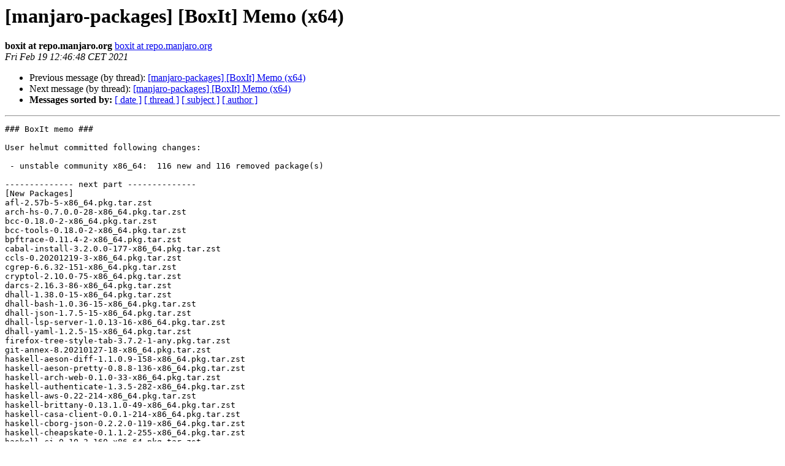

--- FILE ---
content_type: text/html
request_url: https://lists.manjaro.org/pipermail/manjaro-packages/Week-of-Mon-20210215/036285.html
body_size: 12901
content:
<!DOCTYPE HTML PUBLIC "-//W3C//DTD HTML 4.01 Transitional//EN">
<HTML>
 <HEAD>
   <TITLE> [manjaro-packages] [BoxIt] Memo (x64)
   </TITLE>
   <LINK REL="Index" HREF="index.html" >
   <LINK REL="made" HREF="mailto:manjaro-packages%40manjaro.org?Subject=Re%3A%20%5Bmanjaro-packages%5D%20%5BBoxIt%5D%20Memo%20%28x64%29&In-Reply-To=%3C20210219114648.4C48B48F8A%40repo%3E">
   <META NAME="robots" CONTENT="index,nofollow">
   <style type="text/css">
       pre {
           white-space: pre-wrap;       /* css-2.1, curent FF, Opera, Safari */
           }
   </style>
   <META http-equiv="Content-Type" content="text/html; charset=utf-8">
   <LINK REL="Previous"  HREF="036284.html">
   <LINK REL="Next"  HREF="036287.html">
 </HEAD>
 <BODY BGCOLOR="#ffffff">
   <H1>[manjaro-packages] [BoxIt] Memo (x64)</H1>
    <B>boxit at repo.manjaro.org</B> 
    <A HREF="mailto:manjaro-packages%40manjaro.org?Subject=Re%3A%20%5Bmanjaro-packages%5D%20%5BBoxIt%5D%20Memo%20%28x64%29&In-Reply-To=%3C20210219114648.4C48B48F8A%40repo%3E"
       TITLE="[manjaro-packages] [BoxIt] Memo (x64)">boxit at repo.manjaro.org
       </A><BR>
    <I>Fri Feb 19 12:46:48 CET 2021</I>
    <P><UL>
        <LI>Previous message (by thread): <A HREF="036284.html">[manjaro-packages] [BoxIt] Memo (x64)
</A></li>
        <LI>Next message (by thread): <A HREF="036287.html">[manjaro-packages] [BoxIt] Memo (x64)
</A></li>
         <LI> <B>Messages sorted by:</B> 
              <a href="date.html#36285">[ date ]</a>
              <a href="thread.html#36285">[ thread ]</a>
              <a href="subject.html#36285">[ subject ]</a>
              <a href="author.html#36285">[ author ]</a>
         </LI>
       </UL>
    <HR>  
<!--beginarticle-->
<PRE>### BoxIt memo ###

User helmut committed following changes:

 - unstable community x86_64:  116 new and 116 removed package(s)

-------------- next part --------------
[New Packages]
afl-2.57b-5-x86_64.pkg.tar.zst
arch-hs-0.7.0.0-28-x86_64.pkg.tar.zst
bcc-0.18.0-2-x86_64.pkg.tar.zst
bcc-tools-0.18.0-2-x86_64.pkg.tar.zst
bpftrace-0.11.4-2-x86_64.pkg.tar.zst
cabal-install-3.2.0.0-177-x86_64.pkg.tar.zst
ccls-0.20201219-3-x86_64.pkg.tar.zst
cgrep-6.6.32-151-x86_64.pkg.tar.zst
cryptol-2.10.0-75-x86_64.pkg.tar.zst
darcs-2.16.3-86-x86_64.pkg.tar.zst
dhall-1.38.0-15-x86_64.pkg.tar.zst
dhall-bash-1.0.36-15-x86_64.pkg.tar.zst
dhall-json-1.7.5-15-x86_64.pkg.tar.zst
dhall-lsp-server-1.0.13-16-x86_64.pkg.tar.zst
dhall-yaml-1.2.5-15-x86_64.pkg.tar.zst
firefox-tree-style-tab-3.7.2-1-any.pkg.tar.zst
git-annex-8.20210127-18-x86_64.pkg.tar.zst
haskell-aeson-diff-1.1.0.9-158-x86_64.pkg.tar.zst
haskell-aeson-pretty-0.8.8-136-x86_64.pkg.tar.zst
haskell-arch-web-0.1.0-33-x86_64.pkg.tar.zst
haskell-authenticate-1.3.5-282-x86_64.pkg.tar.zst
haskell-aws-0.22-214-x86_64.pkg.tar.zst
haskell-brittany-0.13.1.0-49-x86_64.pkg.tar.zst
haskell-casa-client-0.0.1-214-x86_64.pkg.tar.zst
haskell-cborg-json-0.2.2.0-119-x86_64.pkg.tar.zst
haskell-cheapskate-0.1.1.2-255-x86_64.pkg.tar.zst
haskell-ci-0.10.3-160-x86_64.pkg.tar.zst
haskell-citeproc-0.3.0.4-4-x86_64.pkg.tar.zst
haskell-cmdargs-0.10.21-1-x86_64.pkg.tar.zst
haskell-conduit-parse-0.2.1.0-85-x86_64.pkg.tar.zst
haskell-floskell-0.10.5-61-x86_64.pkg.tar.zst
haskell-hakyll-4.13.4.1-156-x86_64.pkg.tar.zst
haskell-hie-bios-0.7.3-1-x86_64.pkg.tar.zst
haskell-hledger-lib-1.20.4-11-x86_64.pkg.tar.zst
haskell-hls-plugin-api-0.6.0.0-27-x86_64.pkg.tar.zst
haskell-hspec-wai-0.11.1-48-x86_64.pkg.tar.zst
haskell-hspec-wai-json-0.11.0-88-x86_64.pkg.tar.zst
haskell-http-4000.3.15-106-x86_64.pkg.tar.zst
haskell-http-conduit-2.3.7.4-63-x86_64.pkg.tar.zst
haskell-http-download-0.2.0.0-229-x86_64.pkg.tar.zst
haskell-http-streams-0.8.7.2-186-x86_64.pkg.tar.zst
haskell-http2-2.0.5-98-x86_64.pkg.tar.zst
haskell-implicit-hie-cradle-0.3.0.2-21-x86_64.pkg.tar.zst
haskell-ipynb-0.1.0.1-171-x86_64.pkg.tar.zst
haskell-js-jquery-3.3.1-598-x86_64.pkg.tar.zst
haskell-lsp-test-0.11.0.7-96-x86_64.pkg.tar.zst
haskell-monad-dijkstra-0.1.1.3-82-x86_64.pkg.tar.zst
haskell-mustache-2.3.1-276-x86_64.pkg.tar.zst
haskell-pantry-0.5.1.4-93-x86_64.pkg.tar.zst
haskell-sbv-8.10-3-x86_64.pkg.tar.zst
haskell-scotty-0.12-78-x86_64.pkg.tar.zst
haskell-servant-client-0.18.2-32-x86_64.pkg.tar.zst
haskell-servant-server-0.18.2-32-x86_64.pkg.tar.zst
haskell-servant-swagger-1.1.10-107-x86_64.pkg.tar.zst
haskell-shake-0.19.4-30-x86_64.pkg.tar.zst
haskell-snap-server-1.1.2.0-104-x86_64.pkg.tar.zst
haskell-swagger2-2.6-117-x86_64.pkg.tar.zst
haskell-tamarin-prover-sapic-1.6.0-68-x86_64.pkg.tar.zst
haskell-tamarin-prover-theory-1.6.0-68-x86_64.pkg.tar.zst
haskell-wai-app-static-3.1.7.2-129-x86_64.pkg.tar.zst
haskell-wai-extra-3.1.6-48-x86_64.pkg.tar.zst
haskell-wai-handler-launch-3.0.3.1-216-x86_64.pkg.tar.zst
haskell-wai-logger-2.3.6-262-x86_64.pkg.tar.zst
haskell-wai-middleware-static-0.9.0-78-x86_64.pkg.tar.zst
haskell-warp-3.3.14-16-x86_64.pkg.tar.zst
haskell-warp-tls-3.3.0-137-x86_64.pkg.tar.zst
haskell-wreq-0.5.3.3-9-x86_64.pkg.tar.zst
haskell-yesod-1.6.1.0-161-x86_64.pkg.tar.zst
haskell-yesod-auth-1.6.10.1-97-x86_64.pkg.tar.zst
haskell-yesod-core-1.6.18.8-60-x86_64.pkg.tar.zst
haskell-yesod-form-1.6.7-381-x86_64.pkg.tar.zst
haskell-yesod-persistent-1.6.0.5-92-x86_64.pkg.tar.zst
haskell-yesod-static-1.6.1.0-184-x86_64.pkg.tar.zst
haskell-yesod-test-1.6.12-62-x86_64.pkg.tar.zst
hledger-1.20.4-12-x86_64.pkg.tar.zst
hledger-ui-1.20.4-15-x86_64.pkg.tar.zst
hledger-web-1.20.4-16-x86_64.pkg.tar.zst
hlint-3.2.7-21-x86_64.pkg.tar.zst
hoogle-5.0.18.1-51-x86_64.pkg.tar.zst
idris-1.3.3-179-x86_64.pkg.tar.zst
intel-opencl-clang-11.0.0-2-x86_64.pkg.tar.zst
ispc-1.15.0-2-x86_64.pkg.tar.zst
jupyter-server-1.4.0-1-any.pkg.tar.zst
ldc-2:1.24.0-4-x86_64.pkg.tar.zst
liblphobos-2:1.24.0-4-x86_64.pkg.tar.zst
libtpms-0.7.5-1-x86_64.pkg.tar.zst
netdata-1.29.2-1-x86_64.pkg.tar.zst
onednn-2.1-1-x86_64.pkg.tar.zst
openshadinglanguage-1.11.11.0-2-x86_64.pkg.tar.zst
pandoc-2.11.3-43-x86_64.pkg.tar.zst
pandoc-citeproc-0.17.0.2-192-x86_64.pkg.tar.zst
pandoc-crossref-0.3.9.0-5-x86_64.pkg.tar.zst
pocl-1.6-2-x86_64.pkg.tar.zst
postgrest-7.0.1-230-x86_64.pkg.tar.zst
python-bcc-0.18.0-2-x86_64.pkg.tar.zst
python-pkgconfig-1.5.2-1-any.pkg.tar.zst
python-pytorch-1.7.1-6-x86_64.pkg.tar.zst
python-pytorch-cuda-1.7.1-6-x86_64.pkg.tar.zst
python-pytorch-opt-1.7.1-6-x86_64.pkg.tar.zst
python-pytorch-opt-cuda-1.7.1-6-x86_64.pkg.tar.zst
python-tensorflow-2.4.1-6-x86_64.pkg.tar.zst
python-tensorflow-cuda-2.4.1-6-x86_64.pkg.tar.zst
python-tensorflow-opt-2.4.1-6-x86_64.pkg.tar.zst
python-tensorflow-opt-cuda-2.4.1-6-x86_64.pkg.tar.zst
shellcheck-0.7.1-291-x86_64.pkg.tar.zst
stack-2.5.1-121-x86_64.pkg.tar.zst
tamarin-prover-1.6.0-141-x86_64.pkg.tar.zst
taskell-1.10.1-124-x86_64.pkg.tar.zst
tensorflow-2.4.1-6-x86_64.pkg.tar.zst
tensorflow-cuda-2.4.1-6-x86_64.pkg.tar.zst
tensorflow-opt-2.4.1-6-x86_64.pkg.tar.zst
tensorflow-opt-cuda-2.4.1-6-x86_64.pkg.tar.zst
tinygo-0.16.0-3-x86_64.pkg.tar.zst
xandikos-0.2.5-1-any.pkg.tar.zst
xmobar-0.36-113-x86_64.pkg.tar.zst
zig-0.7.1-2-x86_64.pkg.tar.zst


[Removed Packages]
afl-2.57b-4-x86_64.pkg.tar.zst
arch-hs-0.7.0.0-27-x86_64.pkg.tar.zst
bcc-0.18.0-1-x86_64.pkg.tar.zst
bcc-tools-0.18.0-1-x86_64.pkg.tar.zst
bpftrace-0.11.4-1-x86_64.pkg.tar.zst
cabal-install-3.2.0.0-176-x86_64.pkg.tar.zst
ccls-0.20201219-2-x86_64.pkg.tar.zst
cgrep-6.6.32-150-x86_64.pkg.tar.zst
cryptol-2.10.0-74-x86_64.pkg.tar.zst
darcs-2.16.3-85-x86_64.pkg.tar.zst
dhall-1.38.0-14-x86_64.pkg.tar.zst
dhall-bash-1.0.36-14-x86_64.pkg.tar.zst
dhall-json-1.7.5-14-x86_64.pkg.tar.zst
dhall-lsp-server-1.0.13-15-x86_64.pkg.tar.zst
dhall-yaml-1.2.5-14-x86_64.pkg.tar.zst
firefox-tree-style-tab-3.7.1-1-any.pkg.tar.zst
git-annex-8.20210127-17-x86_64.pkg.tar.zst
haskell-aeson-diff-1.1.0.9-157-x86_64.pkg.tar.zst
haskell-aeson-pretty-0.8.8-135-x86_64.pkg.tar.zst
haskell-arch-web-0.1.0-32-x86_64.pkg.tar.zst
haskell-authenticate-1.3.5-281-x86_64.pkg.tar.zst
haskell-aws-0.22-213-x86_64.pkg.tar.zst
haskell-brittany-0.13.1.0-48-x86_64.pkg.tar.zst
haskell-casa-client-0.0.1-213-x86_64.pkg.tar.zst
haskell-cborg-json-0.2.2.0-118-x86_64.pkg.tar.zst
haskell-cheapskate-0.1.1.2-254-x86_64.pkg.tar.zst
haskell-ci-0.10.3-159-x86_64.pkg.tar.zst
haskell-citeproc-0.3.0.4-3-x86_64.pkg.tar.zst
haskell-cmdargs-0.10.20-16-x86_64.pkg.tar.zst
haskell-conduit-parse-0.2.1.0-84-x86_64.pkg.tar.zst
haskell-floskell-0.10.5-60-x86_64.pkg.tar.zst
haskell-hakyll-4.13.4.1-155-x86_64.pkg.tar.zst
haskell-hie-bios-0.7.2-20-x86_64.pkg.tar.zst
haskell-hledger-lib-1.20.4-10-x86_64.pkg.tar.zst
haskell-hls-plugin-api-0.6.0.0-26-x86_64.pkg.tar.zst
haskell-hspec-wai-0.11.1-47-x86_64.pkg.tar.zst
haskell-hspec-wai-json-0.11.0-87-x86_64.pkg.tar.zst
haskell-http-4000.3.15-105-x86_64.pkg.tar.zst
haskell-http-conduit-2.3.7.4-62-x86_64.pkg.tar.zst
haskell-http-download-0.2.0.0-228-x86_64.pkg.tar.zst
haskell-http-streams-0.8.7.2-185-x86_64.pkg.tar.zst
haskell-http2-2.0.5-97-x86_64.pkg.tar.zst
haskell-implicit-hie-cradle-0.3.0.2-20-x86_64.pkg.tar.zst
haskell-ipynb-0.1.0.1-170-x86_64.pkg.tar.zst
haskell-js-jquery-3.3.1-597-x86_64.pkg.tar.zst
haskell-lsp-test-0.11.0.7-95-x86_64.pkg.tar.zst
haskell-monad-dijkstra-0.1.1.3-81-x86_64.pkg.tar.zst
haskell-mustache-2.3.1-275-x86_64.pkg.tar.zst
haskell-pantry-0.5.1.4-92-x86_64.pkg.tar.zst
haskell-sbv-8.10-2-x86_64.pkg.tar.zst
haskell-scotty-0.12-77-x86_64.pkg.tar.zst
haskell-servant-client-0.18.2-31-x86_64.pkg.tar.zst
haskell-servant-server-0.18.2-31-x86_64.pkg.tar.zst
haskell-servant-swagger-1.1.10-106-x86_64.pkg.tar.zst
haskell-shake-0.19.4-29-x86_64.pkg.tar.zst
haskell-snap-server-1.1.2.0-102-x86_64.pkg.tar.zst
haskell-swagger2-2.6-116-x86_64.pkg.tar.zst
haskell-tamarin-prover-sapic-1.6.0-67-x86_64.pkg.tar.zst
haskell-tamarin-prover-theory-1.6.0-67-x86_64.pkg.tar.zst
haskell-wai-app-static-3.1.7.2-128-x86_64.pkg.tar.zst
haskell-wai-extra-3.1.6-46-x86_64.pkg.tar.zst
haskell-wai-handler-launch-3.0.3.1-215-x86_64.pkg.tar.zst
haskell-wai-logger-2.3.6-260-x86_64.pkg.tar.zst
haskell-wai-middleware-static-0.9.0-77-x86_64.pkg.tar.zst
haskell-warp-3.3.14-15-x86_64.pkg.tar.zst
haskell-warp-tls-3.3.0-136-x86_64.pkg.tar.zst
haskell-wreq-0.5.3.3-8-x86_64.pkg.tar.zst
haskell-yesod-1.6.1.0-160-x86_64.pkg.tar.zst
haskell-yesod-auth-1.6.10.1-96-x86_64.pkg.tar.zst
haskell-yesod-core-1.6.18.8-59-x86_64.pkg.tar.zst
haskell-yesod-form-1.6.7-380-x86_64.pkg.tar.zst
haskell-yesod-persistent-1.6.0.5-91-x86_64.pkg.tar.zst
haskell-yesod-static-1.6.1.0-183-x86_64.pkg.tar.zst
haskell-yesod-test-1.6.12-61-x86_64.pkg.tar.zst
hledger-1.20.4-11-x86_64.pkg.tar.zst
hledger-ui-1.20.4-14-x86_64.pkg.tar.zst
hledger-web-1.20.4-15-x86_64.pkg.tar.zst
hlint-3.2.7-20-x86_64.pkg.tar.zst
hoogle-5.0.18.1-50-x86_64.pkg.tar.zst
idris-1.3.3-178-x86_64.pkg.tar.zst
intel-opencl-clang-11.0.0-1-x86_64.pkg.tar.zst
ispc-1.15.0-1-x86_64.pkg.tar.zst
jupyter-server-1.3.0-1-any.pkg.tar.zst
ldc-2:1.24.0-3-x86_64.pkg.tar.zst
liblphobos-2:1.24.0-3-x86_64.pkg.tar.zst
libtpms-0.7.4-1-x86_64.pkg.tar.zst
netdata-1.29.1-1-x86_64.pkg.tar.zst
onednn-1.8-1-x86_64.pkg.tar.zst
openshadinglanguage-1.11.11.0-1-x86_64.pkg.tar.zst
pandoc-2.11.3-42-x86_64.pkg.tar.zst
pandoc-citeproc-0.17.0.2-191-x86_64.pkg.tar.zst
pandoc-crossref-0.3.9.0-4-x86_64.pkg.tar.zst
pocl-1.6-1-x86_64.pkg.tar.zst
postgrest-7.0.1-229-x86_64.pkg.tar.zst
python-bcc-0.18.0-1-x86_64.pkg.tar.zst
python-pkgconfig-1.5.1-6-any.pkg.tar.zst
python-pytorch-1.7.1-5-x86_64.pkg.tar.zst
python-pytorch-cuda-1.7.1-5-x86_64.pkg.tar.zst
python-pytorch-opt-1.7.1-5-x86_64.pkg.tar.zst
python-pytorch-opt-cuda-1.7.1-5-x86_64.pkg.tar.zst
python-tensorflow-2.4.1-5-x86_64.pkg.tar.zst
python-tensorflow-cuda-2.4.1-5-x86_64.pkg.tar.zst
python-tensorflow-opt-2.4.1-5-x86_64.pkg.tar.zst
python-tensorflow-opt-cuda-2.4.1-5-x86_64.pkg.tar.zst
shellcheck-0.7.1-290-x86_64.pkg.tar.zst
stack-2.5.1-120-x86_64.pkg.tar.zst
tamarin-prover-1.6.0-140-x86_64.pkg.tar.zst
taskell-1.10.1-123-x86_64.pkg.tar.zst
tensorflow-2.4.1-5-x86_64.pkg.tar.zst
tensorflow-cuda-2.4.1-5-x86_64.pkg.tar.zst
tensorflow-opt-2.4.1-5-x86_64.pkg.tar.zst
tensorflow-opt-cuda-2.4.1-5-x86_64.pkg.tar.zst
tinygo-0.16.0-2-x86_64.pkg.tar.zst
xandikos-0.2.4-2-any.pkg.tar.zst
xmobar-0.36-112-x86_64.pkg.tar.zst
zig-0.7.1-1-x86_64.pkg.tar.zst
</PRE>


<!--endarticle-->
    <HR>
    <P><UL>
        <!--threads-->
	<LI>Previous message (by thread): <A HREF="036284.html">[manjaro-packages] [BoxIt] Memo (x64)
</A></li>
	<LI>Next message (by thread): <A HREF="036287.html">[manjaro-packages] [BoxIt] Memo (x64)
</A></li>
         <LI> <B>Messages sorted by:</B> 
              <a href="date.html#36285">[ date ]</a>
              <a href="thread.html#36285">[ thread ]</a>
              <a href="subject.html#36285">[ subject ]</a>
              <a href="author.html#36285">[ author ]</a>
         </LI>
       </UL>

<hr>
<a href="http://lists.manjaro.org/mailman/listinfo/manjaro-packages">More information about the manjaro-packages
mailing list</a><br>
</body></html>
